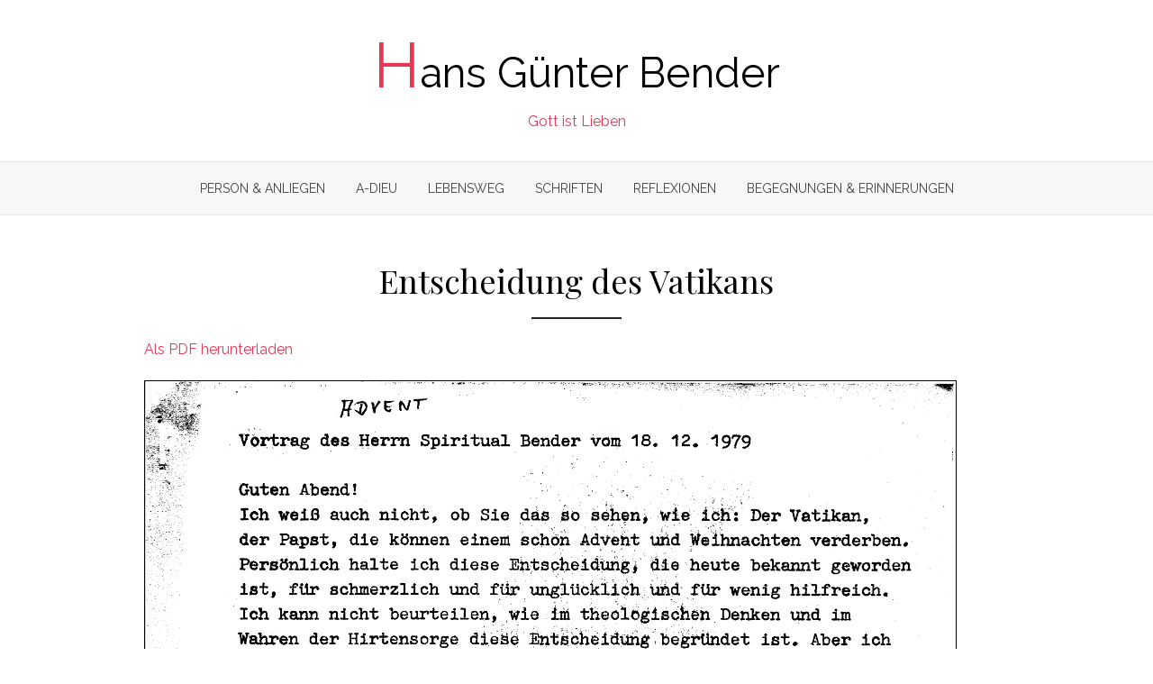

--- FILE ---
content_type: text/html; charset=UTF-8
request_url: https://hans-guenter-bender.de/entscheidung-des-vatikans/
body_size: 7236
content:
<!DOCTYPE html>
<html lang="de">
<head>
	<meta charset="UTF-8">
	<meta name="viewport" content="width=device-width, initial-scale=1">
	<link rel="profile" href="http://gmpg.org/xfn/11">
		<title>Entscheidung des Vatikans &#8211; Hans Günter Bender</title>
<meta name='robots' content='max-image-preview:large' />
<link rel='dns-prefetch' href='//fonts.googleapis.com' />
<link rel="alternate" type="application/rss+xml" title="Hans Günter Bender &raquo; Feed" href="https://hans-guenter-bender.de/feed/" />
<link rel="alternate" type="application/rss+xml" title="Hans Günter Bender &raquo; Kommentar-Feed" href="https://hans-guenter-bender.de/comments/feed/" />
<script type="text/javascript">
/* <![CDATA[ */
window._wpemojiSettings = {"baseUrl":"https:\/\/s.w.org\/images\/core\/emoji\/15.0.3\/72x72\/","ext":".png","svgUrl":"https:\/\/s.w.org\/images\/core\/emoji\/15.0.3\/svg\/","svgExt":".svg","source":{"concatemoji":"https:\/\/hans-guenter-bender.de\/wp-includes\/js\/wp-emoji-release.min.js?ver=6.5.7"}};
/*! This file is auto-generated */
!function(i,n){var o,s,e;function c(e){try{var t={supportTests:e,timestamp:(new Date).valueOf()};sessionStorage.setItem(o,JSON.stringify(t))}catch(e){}}function p(e,t,n){e.clearRect(0,0,e.canvas.width,e.canvas.height),e.fillText(t,0,0);var t=new Uint32Array(e.getImageData(0,0,e.canvas.width,e.canvas.height).data),r=(e.clearRect(0,0,e.canvas.width,e.canvas.height),e.fillText(n,0,0),new Uint32Array(e.getImageData(0,0,e.canvas.width,e.canvas.height).data));return t.every(function(e,t){return e===r[t]})}function u(e,t,n){switch(t){case"flag":return n(e,"\ud83c\udff3\ufe0f\u200d\u26a7\ufe0f","\ud83c\udff3\ufe0f\u200b\u26a7\ufe0f")?!1:!n(e,"\ud83c\uddfa\ud83c\uddf3","\ud83c\uddfa\u200b\ud83c\uddf3")&&!n(e,"\ud83c\udff4\udb40\udc67\udb40\udc62\udb40\udc65\udb40\udc6e\udb40\udc67\udb40\udc7f","\ud83c\udff4\u200b\udb40\udc67\u200b\udb40\udc62\u200b\udb40\udc65\u200b\udb40\udc6e\u200b\udb40\udc67\u200b\udb40\udc7f");case"emoji":return!n(e,"\ud83d\udc26\u200d\u2b1b","\ud83d\udc26\u200b\u2b1b")}return!1}function f(e,t,n){var r="undefined"!=typeof WorkerGlobalScope&&self instanceof WorkerGlobalScope?new OffscreenCanvas(300,150):i.createElement("canvas"),a=r.getContext("2d",{willReadFrequently:!0}),o=(a.textBaseline="top",a.font="600 32px Arial",{});return e.forEach(function(e){o[e]=t(a,e,n)}),o}function t(e){var t=i.createElement("script");t.src=e,t.defer=!0,i.head.appendChild(t)}"undefined"!=typeof Promise&&(o="wpEmojiSettingsSupports",s=["flag","emoji"],n.supports={everything:!0,everythingExceptFlag:!0},e=new Promise(function(e){i.addEventListener("DOMContentLoaded",e,{once:!0})}),new Promise(function(t){var n=function(){try{var e=JSON.parse(sessionStorage.getItem(o));if("object"==typeof e&&"number"==typeof e.timestamp&&(new Date).valueOf()<e.timestamp+604800&&"object"==typeof e.supportTests)return e.supportTests}catch(e){}return null}();if(!n){if("undefined"!=typeof Worker&&"undefined"!=typeof OffscreenCanvas&&"undefined"!=typeof URL&&URL.createObjectURL&&"undefined"!=typeof Blob)try{var e="postMessage("+f.toString()+"("+[JSON.stringify(s),u.toString(),p.toString()].join(",")+"));",r=new Blob([e],{type:"text/javascript"}),a=new Worker(URL.createObjectURL(r),{name:"wpTestEmojiSupports"});return void(a.onmessage=function(e){c(n=e.data),a.terminate(),t(n)})}catch(e){}c(n=f(s,u,p))}t(n)}).then(function(e){for(var t in e)n.supports[t]=e[t],n.supports.everything=n.supports.everything&&n.supports[t],"flag"!==t&&(n.supports.everythingExceptFlag=n.supports.everythingExceptFlag&&n.supports[t]);n.supports.everythingExceptFlag=n.supports.everythingExceptFlag&&!n.supports.flag,n.DOMReady=!1,n.readyCallback=function(){n.DOMReady=!0}}).then(function(){return e}).then(function(){var e;n.supports.everything||(n.readyCallback(),(e=n.source||{}).concatemoji?t(e.concatemoji):e.wpemoji&&e.twemoji&&(t(e.twemoji),t(e.wpemoji)))}))}((window,document),window._wpemojiSettings);
/* ]]> */
</script>
<style id='wp-emoji-styles-inline-css' type='text/css'>

	img.wp-smiley, img.emoji {
		display: inline !important;
		border: none !important;
		box-shadow: none !important;
		height: 1em !important;
		width: 1em !important;
		margin: 0 0.07em !important;
		vertical-align: -0.1em !important;
		background: none !important;
		padding: 0 !important;
	}
</style>
<link rel='stylesheet' id='wp-block-library-css' href='https://hans-guenter-bender.de/wp-includes/css/dist/block-library/style.min.css?ver=6.5.7' type='text/css' media='all' />
<style id='pdfemb-pdf-embedder-viewer-style-inline-css' type='text/css'>
.wp-block-pdfemb-pdf-embedder-viewer{max-width:none}

</style>
<style id='classic-theme-styles-inline-css' type='text/css'>
/*! This file is auto-generated */
.wp-block-button__link{color:#fff;background-color:#32373c;border-radius:9999px;box-shadow:none;text-decoration:none;padding:calc(.667em + 2px) calc(1.333em + 2px);font-size:1.125em}.wp-block-file__button{background:#32373c;color:#fff;text-decoration:none}
</style>
<style id='global-styles-inline-css' type='text/css'>
body{--wp--preset--color--black: #000000;--wp--preset--color--cyan-bluish-gray: #abb8c3;--wp--preset--color--white: #ffffff;--wp--preset--color--pale-pink: #f78da7;--wp--preset--color--vivid-red: #cf2e2e;--wp--preset--color--luminous-vivid-orange: #ff6900;--wp--preset--color--luminous-vivid-amber: #fcb900;--wp--preset--color--light-green-cyan: #7bdcb5;--wp--preset--color--vivid-green-cyan: #00d084;--wp--preset--color--pale-cyan-blue: #8ed1fc;--wp--preset--color--vivid-cyan-blue: #0693e3;--wp--preset--color--vivid-purple: #9b51e0;--wp--preset--color--medium-gray: #444444;--wp--preset--color--light-gray: #999999;--wp--preset--color--accent: #e63855;--wp--preset--gradient--vivid-cyan-blue-to-vivid-purple: linear-gradient(135deg,rgba(6,147,227,1) 0%,rgb(155,81,224) 100%);--wp--preset--gradient--light-green-cyan-to-vivid-green-cyan: linear-gradient(135deg,rgb(122,220,180) 0%,rgb(0,208,130) 100%);--wp--preset--gradient--luminous-vivid-amber-to-luminous-vivid-orange: linear-gradient(135deg,rgba(252,185,0,1) 0%,rgba(255,105,0,1) 100%);--wp--preset--gradient--luminous-vivid-orange-to-vivid-red: linear-gradient(135deg,rgba(255,105,0,1) 0%,rgb(207,46,46) 100%);--wp--preset--gradient--very-light-gray-to-cyan-bluish-gray: linear-gradient(135deg,rgb(238,238,238) 0%,rgb(169,184,195) 100%);--wp--preset--gradient--cool-to-warm-spectrum: linear-gradient(135deg,rgb(74,234,220) 0%,rgb(151,120,209) 20%,rgb(207,42,186) 40%,rgb(238,44,130) 60%,rgb(251,105,98) 80%,rgb(254,248,76) 100%);--wp--preset--gradient--blush-light-purple: linear-gradient(135deg,rgb(255,206,236) 0%,rgb(152,150,240) 100%);--wp--preset--gradient--blush-bordeaux: linear-gradient(135deg,rgb(254,205,165) 0%,rgb(254,45,45) 50%,rgb(107,0,62) 100%);--wp--preset--gradient--luminous-dusk: linear-gradient(135deg,rgb(255,203,112) 0%,rgb(199,81,192) 50%,rgb(65,88,208) 100%);--wp--preset--gradient--pale-ocean: linear-gradient(135deg,rgb(255,245,203) 0%,rgb(182,227,212) 50%,rgb(51,167,181) 100%);--wp--preset--gradient--electric-grass: linear-gradient(135deg,rgb(202,248,128) 0%,rgb(113,206,126) 100%);--wp--preset--gradient--midnight: linear-gradient(135deg,rgb(2,3,129) 0%,rgb(40,116,252) 100%);--wp--preset--font-size--small: 14px;--wp--preset--font-size--medium: 20px;--wp--preset--font-size--large: 28px;--wp--preset--font-size--x-large: 42px;--wp--preset--font-size--normal: 16px;--wp--preset--font-size--huge: 32px;--wp--preset--spacing--20: 0.44rem;--wp--preset--spacing--30: 0.67rem;--wp--preset--spacing--40: 1rem;--wp--preset--spacing--50: 1.5rem;--wp--preset--spacing--60: 2.25rem;--wp--preset--spacing--70: 3.38rem;--wp--preset--spacing--80: 5.06rem;--wp--preset--shadow--natural: 6px 6px 9px rgba(0, 0, 0, 0.2);--wp--preset--shadow--deep: 12px 12px 50px rgba(0, 0, 0, 0.4);--wp--preset--shadow--sharp: 6px 6px 0px rgba(0, 0, 0, 0.2);--wp--preset--shadow--outlined: 6px 6px 0px -3px rgba(255, 255, 255, 1), 6px 6px rgba(0, 0, 0, 1);--wp--preset--shadow--crisp: 6px 6px 0px rgba(0, 0, 0, 1);}:where(.is-layout-flex){gap: 0.5em;}:where(.is-layout-grid){gap: 0.5em;}body .is-layout-flex{display: flex;}body .is-layout-flex{flex-wrap: wrap;align-items: center;}body .is-layout-flex > *{margin: 0;}body .is-layout-grid{display: grid;}body .is-layout-grid > *{margin: 0;}:where(.wp-block-columns.is-layout-flex){gap: 2em;}:where(.wp-block-columns.is-layout-grid){gap: 2em;}:where(.wp-block-post-template.is-layout-flex){gap: 1.25em;}:where(.wp-block-post-template.is-layout-grid){gap: 1.25em;}.has-black-color{color: var(--wp--preset--color--black) !important;}.has-cyan-bluish-gray-color{color: var(--wp--preset--color--cyan-bluish-gray) !important;}.has-white-color{color: var(--wp--preset--color--white) !important;}.has-pale-pink-color{color: var(--wp--preset--color--pale-pink) !important;}.has-vivid-red-color{color: var(--wp--preset--color--vivid-red) !important;}.has-luminous-vivid-orange-color{color: var(--wp--preset--color--luminous-vivid-orange) !important;}.has-luminous-vivid-amber-color{color: var(--wp--preset--color--luminous-vivid-amber) !important;}.has-light-green-cyan-color{color: var(--wp--preset--color--light-green-cyan) !important;}.has-vivid-green-cyan-color{color: var(--wp--preset--color--vivid-green-cyan) !important;}.has-pale-cyan-blue-color{color: var(--wp--preset--color--pale-cyan-blue) !important;}.has-vivid-cyan-blue-color{color: var(--wp--preset--color--vivid-cyan-blue) !important;}.has-vivid-purple-color{color: var(--wp--preset--color--vivid-purple) !important;}.has-black-background-color{background-color: var(--wp--preset--color--black) !important;}.has-cyan-bluish-gray-background-color{background-color: var(--wp--preset--color--cyan-bluish-gray) !important;}.has-white-background-color{background-color: var(--wp--preset--color--white) !important;}.has-pale-pink-background-color{background-color: var(--wp--preset--color--pale-pink) !important;}.has-vivid-red-background-color{background-color: var(--wp--preset--color--vivid-red) !important;}.has-luminous-vivid-orange-background-color{background-color: var(--wp--preset--color--luminous-vivid-orange) !important;}.has-luminous-vivid-amber-background-color{background-color: var(--wp--preset--color--luminous-vivid-amber) !important;}.has-light-green-cyan-background-color{background-color: var(--wp--preset--color--light-green-cyan) !important;}.has-vivid-green-cyan-background-color{background-color: var(--wp--preset--color--vivid-green-cyan) !important;}.has-pale-cyan-blue-background-color{background-color: var(--wp--preset--color--pale-cyan-blue) !important;}.has-vivid-cyan-blue-background-color{background-color: var(--wp--preset--color--vivid-cyan-blue) !important;}.has-vivid-purple-background-color{background-color: var(--wp--preset--color--vivid-purple) !important;}.has-black-border-color{border-color: var(--wp--preset--color--black) !important;}.has-cyan-bluish-gray-border-color{border-color: var(--wp--preset--color--cyan-bluish-gray) !important;}.has-white-border-color{border-color: var(--wp--preset--color--white) !important;}.has-pale-pink-border-color{border-color: var(--wp--preset--color--pale-pink) !important;}.has-vivid-red-border-color{border-color: var(--wp--preset--color--vivid-red) !important;}.has-luminous-vivid-orange-border-color{border-color: var(--wp--preset--color--luminous-vivid-orange) !important;}.has-luminous-vivid-amber-border-color{border-color: var(--wp--preset--color--luminous-vivid-amber) !important;}.has-light-green-cyan-border-color{border-color: var(--wp--preset--color--light-green-cyan) !important;}.has-vivid-green-cyan-border-color{border-color: var(--wp--preset--color--vivid-green-cyan) !important;}.has-pale-cyan-blue-border-color{border-color: var(--wp--preset--color--pale-cyan-blue) !important;}.has-vivid-cyan-blue-border-color{border-color: var(--wp--preset--color--vivid-cyan-blue) !important;}.has-vivid-purple-border-color{border-color: var(--wp--preset--color--vivid-purple) !important;}.has-vivid-cyan-blue-to-vivid-purple-gradient-background{background: var(--wp--preset--gradient--vivid-cyan-blue-to-vivid-purple) !important;}.has-light-green-cyan-to-vivid-green-cyan-gradient-background{background: var(--wp--preset--gradient--light-green-cyan-to-vivid-green-cyan) !important;}.has-luminous-vivid-amber-to-luminous-vivid-orange-gradient-background{background: var(--wp--preset--gradient--luminous-vivid-amber-to-luminous-vivid-orange) !important;}.has-luminous-vivid-orange-to-vivid-red-gradient-background{background: var(--wp--preset--gradient--luminous-vivid-orange-to-vivid-red) !important;}.has-very-light-gray-to-cyan-bluish-gray-gradient-background{background: var(--wp--preset--gradient--very-light-gray-to-cyan-bluish-gray) !important;}.has-cool-to-warm-spectrum-gradient-background{background: var(--wp--preset--gradient--cool-to-warm-spectrum) !important;}.has-blush-light-purple-gradient-background{background: var(--wp--preset--gradient--blush-light-purple) !important;}.has-blush-bordeaux-gradient-background{background: var(--wp--preset--gradient--blush-bordeaux) !important;}.has-luminous-dusk-gradient-background{background: var(--wp--preset--gradient--luminous-dusk) !important;}.has-pale-ocean-gradient-background{background: var(--wp--preset--gradient--pale-ocean) !important;}.has-electric-grass-gradient-background{background: var(--wp--preset--gradient--electric-grass) !important;}.has-midnight-gradient-background{background: var(--wp--preset--gradient--midnight) !important;}.has-small-font-size{font-size: var(--wp--preset--font-size--small) !important;}.has-medium-font-size{font-size: var(--wp--preset--font-size--medium) !important;}.has-large-font-size{font-size: var(--wp--preset--font-size--large) !important;}.has-x-large-font-size{font-size: var(--wp--preset--font-size--x-large) !important;}
.wp-block-navigation a:where(:not(.wp-element-button)){color: inherit;}
:where(.wp-block-post-template.is-layout-flex){gap: 1.25em;}:where(.wp-block-post-template.is-layout-grid){gap: 1.25em;}
:where(.wp-block-columns.is-layout-flex){gap: 2em;}:where(.wp-block-columns.is-layout-grid){gap: 2em;}
.wp-block-pullquote{font-size: 1.5em;line-height: 1.6;}
</style>
<link rel='stylesheet' id='search-filter-plugin-styles-css' href='https://hans-guenter-bender.de/wp-content/plugins/search-filter-pro/public/assets/css/search-filter.min.css?ver=2.4.6' type='text/css' media='all' />
<link rel='stylesheet' id='brilliant-fonts-css' href='//fonts.googleapis.com/css?family=Raleway%3A400%2C700%2C400italic%2C700italic%7CPlayfair+Display%3A400%2C700%7CCrimson+Text%3A400%2C400italic&#038;subset=latin%2Clatin-ext' type='text/css' media='all' />
<link rel='stylesheet' id='brilliant-icons-css' href='https://hans-guenter-bender.de/wp-content/themes/brilliant/fonts/elegant-icons.css?ver=1.0.0' type='text/css' media='all' />
<link rel='stylesheet' id='brilliant-style-css' href='https://hans-guenter-bender.de/wp-content/themes/brilliant/style.css?ver=1.1.5' type='text/css' media='all' />
<style id='brilliant-style-inline-css' type='text/css'>

			@media screen and (max-width: 480px) {
			.site-logo {max-width: 180px;}
			}
			@media screen and (min-width: 481px) {
			.site-logo {max-width: 260px;}
			}
		.hentry, .no-results, .widget, .related-posts, .posts-navigation, .post-navigation, .comments-area, .author-info {
		box-shadow: none;
		}
		.posts-loop .entry-header, .posts-loop .entry-summary, .posts-loop .entry-footer,
		.entry-header, .entry-content, .entry-footer, .author-info, .comments-area {
		padding-left: 0;padding-right: 0;
		}
		.sidebar .widget {padding: 0;}
		@media screen and (min-width: 600px) {
		.list-post {padding: 0;margin-bottom: 30px;}
		}
</style>
<link rel='stylesheet' id='brilliant-blocks-style-css' href='https://hans-guenter-bender.de/wp-content/themes/brilliant/inc/css/blocks.css?ver=20190115' type='text/css' media='all' />
<link rel='stylesheet' id='slb_core-css' href='https://hans-guenter-bender.de/wp-content/plugins/simple-lightbox/client/css/app.css?ver=2.9.4' type='text/css' media='all' />
<script type="text/javascript" src="https://hans-guenter-bender.de/wp-includes/js/jquery/jquery.min.js?ver=3.7.1" id="jquery-core-js"></script>
<script type="text/javascript" src="https://hans-guenter-bender.de/wp-includes/js/jquery/jquery-migrate.min.js?ver=3.4.1" id="jquery-migrate-js"></script>
<link rel="https://api.w.org/" href="https://hans-guenter-bender.de/wp-json/" /><link rel="alternate" type="application/json" href="https://hans-guenter-bender.de/wp-json/wp/v2/posts/1109" /><link rel="EditURI" type="application/rsd+xml" title="RSD" href="https://hans-guenter-bender.de/xmlrpc.php?rsd" />
<meta name="generator" content="WordPress 6.5.7" />
<link rel="canonical" href="https://hans-guenter-bender.de/entscheidung-des-vatikans/" />
<link rel='shortlink' href='https://hans-guenter-bender.de/?p=1109' />
<link rel="alternate" type="application/json+oembed" href="https://hans-guenter-bender.de/wp-json/oembed/1.0/embed?url=https%3A%2F%2Fhans-guenter-bender.de%2Fentscheidung-des-vatikans%2F" />
<link rel="alternate" type="text/xml+oembed" href="https://hans-guenter-bender.de/wp-json/oembed/1.0/embed?url=https%3A%2F%2Fhans-guenter-bender.de%2Fentscheidung-des-vatikans%2F&#038;format=xml" />
<link rel="alternate" href="https://www.hans-guenter-bender.de/entscheidung-des-vatikans/" hreflang="de" /><link rel="alternate" href="https://www.hans-guenter-bender.de/entscheidung-des-vatikans/" hreflang="x-default" /><link rel="alternate" href="https://hans-guenter-bender.de/entscheidung-des-vatikans/" hreflang="de" /><link rel="alternate" href="https://www.gott-ist-lieben.de/entscheidung-des-vatikans/" hreflang="de" /><link rel="alternate" href="https://gott-ist-lieben.de/entscheidung-des-vatikans/" hreflang="de" /><style type="text/css">.recentcomments a{display:inline !important;padding:0 !important;margin:0 !important;}</style><style type="text/css" id="custom-background-css">
body.custom-background { background-color: #ffffff; }
</style>
	<link rel="icon" href="https://hans-guenter-bender.de/wp-content/uploads/2019/06/cropped-blatt_k_-32x32.png" sizes="32x32" />
<link rel="icon" href="https://hans-guenter-bender.de/wp-content/uploads/2019/06/cropped-blatt_k_-192x192.png" sizes="192x192" />
<link rel="apple-touch-icon" href="https://hans-guenter-bender.de/wp-content/uploads/2019/06/cropped-blatt_k_-180x180.png" />
<meta name="msapplication-TileImage" content="https://hans-guenter-bender.de/wp-content/uploads/2019/06/cropped-blatt_k_-270x270.png" />
		<style type="text/css" id="wp-custom-css">
			@media screen and (min-width: 960px) {
	.content-area {
			width: 100%;
	}
}

.searchandfilter > ul > li {
	display: inline-block;
	vertical-align: top;
	padding: 5px 20px;
}

.searchandfilter ul {
	padding-left: 0px;
	margin-left: 0px;
}

.searchandfilter ul li {
	display: inline-block;
}

.searchandfilter ul li h4 {
	text-align: center;
}

.sf-date-prefix {
	width: 28px;
	padding-left: 5px;
}

.sf_date_field {
	padding-left: 1px;
}

.sf-input-text {
	width: 200px;
}

.sf-field-search {
	display: block !important;
}

.sf-field-search label {
	width: 100%;
}

.sf-field-search label .sf-input-text {
	margin-top: 5px;
	width: 100%;
}

.chosen-container {
	width: 200px !important;
}

.post-navigation {
    display: none;
}

.site-description {
	color: #e63855;
}

.header-wrapper {
	padding: 10px;
}

.capital-header {
	color: #e63855;
	font-size: 150%;
}

.site-title {
	font-family: Raleway;
	font-weight: 500;
}

.site-description {
	font-family: Raleway;
}

.entry-header .entry-meta {
    display: none !important;
}

.entry-summary {
    display: none !important;
}

.entry-footer .posted-on {
    display: none !important;
}

.grid-post {
	background-color: #f7f7f7;
}		</style>
		</head>
<body class="post-template-default single single-post postid-1109 single-format-standard custom-background multiple-domain-hans-guenter-bender-de group-blog">

<div id="page" class="site">
	<a class="skip-link screen-reader-text" href="#main">Skip to content</a>

	<header id="masthead" class="site-header nav-below" role="banner">
		
		
	<div class="header-wrapper header-centered">
		<div class="container">
			<div class="row">
				<div class="col-2"></div>
				<div class="col-8">
					<div class="site-branding" <!--style="background-image: url(https://www.hans-guenter-bender.de/wp-content/uploads/2019/06/blatt_k_.png); background-size: 130px; background-repeat: no-repeat;"-->
									<p class="site-title"><a href="https://hans-guenter-bender.de/" rel="home"><span class="capital-header">H</span>ans Günter Bender</a></p>
															<p class="site-description">Gott ist Lieben</p>
											</div><!-- .site-branding -->
				</div>
				<div class="col-2"></div>
				
			</div><!-- .row -->
		</div><!-- .container -->
 	</div>
 	
	<div class="main-navbar">
		<div class="container">
			
			<button id="menu-toggle" class="menu-toggle" aria-controls="primary-menu" aria-expanded="false"><span class="ei icon_menu" aria-hidden="true"></span></button>
			<nav id="site-navigation" class="main-navigation" role="navigation" aria-label="Main Menu">
				<ul id="main-menu" class="main-menu"><li id="menu-item-26" class="menu-item menu-item-type-post_type menu-item-object-page menu-item-26"><a href="https://hans-guenter-bender.de/die-idee/">Person &#038; Anliegen</a></li>
<li id="menu-item-1440" class="menu-item menu-item-type-post_type menu-item-object-page menu-item-1440"><a href="https://hans-guenter-bender.de/zur-person/">A-DIEU</a></li>
<li id="menu-item-163" class="menu-item menu-item-type-post_type menu-item-object-page menu-item-163"><a href="https://hans-guenter-bender.de/lebensstationen/">Lebensweg</a></li>
<li id="menu-item-25" class="menu-item menu-item-type-post_type menu-item-object-page menu-item-25"><a href="https://hans-guenter-bender.de/vortraege-abschriften/">Schriften</a></li>
<li id="menu-item-1532" class="menu-item menu-item-type-post_type menu-item-object-page menu-item-1532"><a href="https://hans-guenter-bender.de/impressionen/">Reflexionen</a></li>
<li id="menu-item-1535" class="menu-item menu-item-type-post_type menu-item-object-page menu-item-1535"><a href="https://hans-guenter-bender.de/erinnerungen/">Begegnungen &#038; Erinnerungen</a></li>
</ul>			</nav>
			
		</div><!-- .container -->
	</div>

	

	</header><!-- .site-header -->

	<div id="content" class="site-content">
		<div class="container">
			
	
		
	<div id="primary" class="content-area">
		<main id="main" class="site-main" role="main">

		
<article id="post-1109" class="post-1109 post type-post status-publish format-standard hentry category-vortrag tag-advent">
	
		
		
		<header class="entry-header">
			<h1 class="entry-title"><span>Entscheidung des Vatikans</span></h1>			<div class="entry-meta">
				<span class="posted-on"><span class="screen-reader-text">Posted on</span> <a href="https://hans-guenter-bender.de/entscheidung-des-vatikans/" rel="bookmark"><time class="entry-date published updated" datetime="1979-12-18T00:00:00+01:00">18. Dezember 1979</time></a></span>			</div>
		</header><!-- .entry-header -->
		
	<div class="entry-content">
		<p><a href="https://hans-guenter-bender.de/wp-content/uploads/2019/06/Vortrag-Entscheidung-des-Vatikans-18.12.1979.pdf">Als PDF herunterladen</a></p>
<a href="https://hans-guenter-bender.de/wp-content/uploads/2019/06/Vortrag-Entscheidung-des-Vatikans-18.12.1979.pdf" class="pdfemb-viewer" style="width:900px;" data-width="900" data-height="max" data-toolbar="bottom" data-toolbar-fixed="off">Vortrag-Entscheidung-des-Vatikans-18.12.1979</a>
	</div><!-- .entry-content -->
	
	<footer class="entry-footer">
		<span class="tags-link">Schlagwörter: <a href="https://hans-guenter-bender.de/tag/advent/" rel="tag">Advent</a></span>	</footer><!-- .entry-footer -->
	
</article><!-- #post-## -->


	<nav class="navigation post-navigation" aria-label="Beiträge">
		<h2 class="screen-reader-text">Beitragsnavigation</h2>
		<div class="nav-links"><div class="nav-previous"><a href="https://hans-guenter-bender.de/die-gute-gabe-ist-versteckt/" rel="prev">Die gute Gabe ist versteckt</a></div><div class="nav-next"><a href="https://hans-guenter-bender.de/beten-ist-kommunion/" rel="next">Beten ist Kommunion</a></div></div>
	</nav>		<div style="float:right;"><a rel="license" href="http://creativecommons.org/licenses/by-nc-nd/4.0/"><img alt="Creative Commons Lizenzvertrag" style="border-width:0" src="https://www.hans-guenter-bender.de/wp-content/uploads/2019/06/88x31.png" /></a></div>
		</main><!-- #main -->
	</div><!-- #primary -->


		</div><!-- .container -->
	</div><!-- #content -->

	<footer id="colophon" class="site-footer" role="contentinfo">
			
		<div class="widget-area" role="complementary">
			<div class="container">
				<div class="row">
					<div class="col-4 col-md-4" id="footer-area-1">
											</div>	
					<div class="col-4 col-md-4" id="footer-area-2">
											</div>
					<div class="col-4 col-md-4" id="footer-area-3">
											</div>
				</div>
			</div><!-- .container -->
		</div><!-- .widget-area -->
		
		<div class="footer-copy">
			<div class="container">
				<div class="row">
					<div class="col-10 col-sm-12">
						<div class="site-credits">In Gedenken an Hans Günter Bender, erstellt von Inge Jansen, Markus Roentgen und Ralph Westhofen.</div>
					</div>
					<div class="col-2 col-sm-12">
						<div class="site-info">
							<a href="https://hans-guenter-bender.de/links">Links</a>&nbsp;&middot;&nbsp;<a href="https://hans-guenter-bender.de/impressum">Impressum</a>
							<!--
							<a href="https://wordpress.org/">Powered by WordPress</a>
							<span class="sep"> / </span>
							<a href="https://www.designlabthemes.com/" rel="nofollow">Theme by Design Lab</a>
							-->
						</div><!-- .site-info -->
					</div>
				</div>
			</div><!-- .container -->
		</div><!-- .footer-copy -->
		
	</footer><!-- #colophon -->
</div><!-- #page -->

<link rel='stylesheet' id='pdfemb_embed_pdf_css-css' href='https://hans-guenter-bender.de/wp-content/plugins/pdf-embedder/assets/css/pdfemb.min.css?ver=4.9.3' type='text/css' media='all' />
<script type="text/javascript" src="https://hans-guenter-bender.de/wp-content/themes/brilliant/js/skip-link-focus-fix.js?ver=20151215" id="brilliant-skip-link-focus-fix-js"></script>
<script type="text/javascript" src="https://hans-guenter-bender.de/wp-content/themes/brilliant/js/main.js?ver=20171006" id="brilliant-script-js"></script>
<script type="text/javascript" src="https://hans-guenter-bender.de/wp-content/plugins/pdf-embedder/assets/js/pdfjs/pdf.min.js?ver=2.2.228" id="pdfemb_pdfjs-js"></script>
<script type="text/javascript" id="pdfemb_embed_pdf-js-extra">
/* <![CDATA[ */
var pdfemb_trans = {"worker_src":"https:\/\/hans-guenter-bender.de\/wp-content\/plugins\/pdf-embedder\/assets\/js\/pdfjs\/pdf.worker.min.js","cmap_url":"https:\/\/hans-guenter-bender.de\/wp-content\/plugins\/pdf-embedder\/assets\/js\/pdfjs\/cmaps\/","objectL10n":{"loading":"Loading...","page":"Page","zoom":"Zoom","prev":"Previous page","next":"Next page","zoomin":"Zoom In","secure":"Secure","zoomout":"Zoom Out","download":"Download PDF","fullscreen":"Full Screen","domainerror":"Error: URL to the PDF file must be on exactly the same domain as the current web page.","clickhereinfo":"Click here for more info","widthheightinvalid":"PDF page width or height are invalid","viewinfullscreen":"View in Full Screen"}};
/* ]]> */
</script>
<script type="text/javascript" src="https://hans-guenter-bender.de/wp-content/plugins/pdf-embedder/assets/js/pdfemb.min.js?ver=4.9.3" id="pdfemb_embed_pdf-js"></script>
<script type="text/javascript" id="slb_context">/* <![CDATA[ */if ( !!window.jQuery ) {(function($){$(document).ready(function(){if ( !!window.SLB ) { {$.extend(SLB, {"context":["public","user_guest"]});} }})})(jQuery);}/* ]]> */</script>

</body>
</html>
